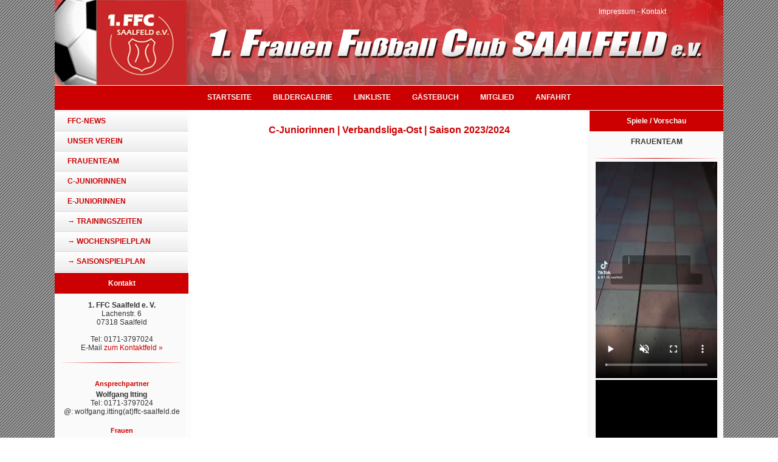

--- FILE ---
content_type: text/html; charset=utf-8
request_url: https://www.ffc-saalfeld.de/News/1306926229/1505927901/widget_djun_tab
body_size: 4216
content:
<!DOCTYPE html>
<html lang="de">
<head>
<meta charset="UTF-8">
<meta name="viewport" content="width=device-width, initial-scale=1.0">
<meta http-equiv="X-UA-Compatible" content="IE=edge">
<title>1.FFC Saalfeld - Homepage Frauenfußball Club Saalfeld</title>
<meta name="description" content="Frauenfußballclub Saalfeld powered by zLiga"  />
<meta name="keywords" content="Sportverein,Frauenfussball,Saalfeld,Fußball" />
<meta property="og:type" content="article" />
<meta property="og:title" content="Homepage des 1.FFC Saalfeld" />
<meta property="og:description" content="Aktuelle Informationen zum Frauenfußball in Saalfeld" />
<meta property="og:image" content="https://www.ffc-saalfeld.de/bilder/1306926229/1306926229-1731488586-fb_saalfeld.jpg" />  
<link rel="shortcut icon" href="/bilder/1306926229/1306926229-1391543197-favicon.ico" />
<link rel="stylesheet" type="text/css" href="/css-file/1306926229-standard.css" />
<link rel="stylesheet" type="text/css" href="/css-file/1306926229-default.css" />
<link rel="stylesheet" type="text/css" href="/css-file/1306926229-easy_menu.css" />
<link rel="stylesheet" type="text/css" href="/css-file/1306926229-lightbox.css" />
<script type="text/javascript" src="https://www.fussball.de/widgets.js"></script>
<link rel="stylesheet" type="text/css" href="https://www.ffc-saalfeld.de/css-file/1306926229.css"><link rel="stylesheet" type="text/css" href="https://www.ffc-saalfeld.de/css/content_fix.css"></head>
<body class="bg">
 <div class="wrapper">
		<div class="header">
  			<div class="headermenu">
  				<a href="/News/1306926229/1306926247/Impressum">Impressum</a>  -  
  				<a href="/News/1306926229/1306926246/Kontaktformular">Kontakt</a>
  				<div class="clr"></div>
  			</div>
		</div>
		<div class="menubar">
				<UL><LI><A href="https://www.ffc-saalfeld.de" target=_top>Startseite</A> <LI><A href="https://www.ffc-saalfeld.de/ezpics.php?nummer=1306926229&amp;katalog=0&amp;height=10&amp;width=3">Bildergalerie</A> <LI><A href="https://www.ffc-saalfeld.de/News/1306926229/1306926245/Linkliste">Linkliste</A> <LI><A href="https://www.ffc-saalfeld.de/ezgb.php?gb=1306926229&amp;subgb=1308305088">Gästebuch</A> <LI><A href="https://www.ffc-saalfeld.de/News/1306926229/1308314387/Mitglied-werden">Mitglied</A> <LI><A href="https://www.ffc-saalfeld.de/News/1306926229/1348419653/Anfahrt" target=_self>Anfahrt</A></LI></UL>
			<div class="clr"></div>		
		</div>
		<div class="contentbox">
				<div class="leftsidebar">
					 <div class="leftsidebartext">
								<style type="text/css"><!-- @import url(https://www.ffc-saalfeld.de//css-file/1306926229-easy_menu.css); --></style>
					
						<div name="ezmenu38" id="easymenu"><ul><li><a href="https://www.ffc-saalfeld.de/ezsite.php?news=1306926229" class="ebene1" title="FFC-News" onfocus="this.blur()" target="_self">FFC-News</a></li>
<li><a href="#" style="text-decoration: none" class="ebene1" title="Unser Verein" onfocus="this.blur()" target="_self">Unser Verein</a><ul><li><a href="https://www.ffc-saalfeld.de/News/1306926229/1316039054/Vorstand" class="ebene2" title="&rarr; Vorstand" onfocus="this.blur()" target="_self">&rarr; Vorstand</a></li>
<li><a href="https://www.ffc-saalfeld.de/News/1306926229/1535450026/widget_verein_sp" class="ebene2" title="&rarr; Spielplan (DFB-Net)" onfocus="this.blur()" target="_self">&rarr; Spielplan (DFB-Net)</a></li>
<li><a href="https://www.ffc-saalfeld.de/News/1306926229/1327446194/Mitgliedsbeitrag" class="" title="→ M-Beitrag+Download" onfocus="this.blur()" target="_self">→ M-Beitrag+Download</a></li>
<li><a href="https://www.ffc-saalfeld.de/bilder/1306926229/1306926229-1379750568-Satzung_(Fassung_2013-06-26).pdf" class="" title="&rarr; Vereinssatzung" onfocus="this.blur()" target="_blank">&rarr; Vereinssatzung</a></li>
</ul></li>
<li><a href="#" style="text-decoration: none" class="ebene1" title="Frauenteam" onfocus="this.blur()" target="_self">Frauenteam</a><ul><li><a href="https://www.ffc-saalfeld.de/News/1306926229/1449001033/Frauen" class="" title="&rarr; Team" onfocus="this.blur()" target="_self">&rarr; Team</a></li>
<li><a href="https://www.ffc-saalfeld.de/News/1306926229/1505831573/widget_frauen" class="" title="&rarr;  Spieltag/Tabelle" onfocus="this.blur()" target="_self">&rarr;  Spieltag/Tabelle</a></li>
<li><a href="https://www.ffc-saalfeld.de/Spielplan/1601909640/1756196546/Th%C3%BCringenliga_2025_26_1._FFC_Saalfeld" class="" title="→  Spielplan" onfocus="this.blur()" target="_self">→  Spielplan</a></li>
<li><a href="https://www.ffc-saalfeld.de/News/1306926229/1756136637/widget_frauen_statistik" class="" title="→  Statistik" onfocus="this.blur()" target="_self">→  Statistik</a></li>
<li><a href="https://www.ffc-saalfeld.de/News/1306926229/1505831586/widget_frauen_pokal" class="" title="→  Landespokal" onfocus="this.blur()" target="_self">→  Landespokal</a></li>
<li><a href="https://www.ffc-saalfeld.de/News/1306926229/1568645653/widget_frauen_sp" class="" title="&rarr;  Saisonspiele" onfocus="this.blur()" target="_self">&rarr;  Saisonspiele</a></li>
</ul></li>
<li><a href="#" style="text-decoration: none" class="ebene1" title="C-Juniorinnen" onfocus="this.blur()" target="_self">C-Juniorinnen</a><ul><li><a href="https://www.ffc-saalfeld.de/News/1306926229/1601991005/C-Juniorinnen" class="" title="&rarr; Kader" onfocus="this.blur()" target="_self">&rarr; Kader</a></li>
<li><a href="https://www.ffc-saalfeld.de/News/1306926229/1505831623/widget_cjun" class="" title="&rarr;  Spieltag/Tabelle" onfocus="this.blur()" target="_self">&rarr;  Spieltag/Tabelle</a></li>
<li><a href="https://www.ffc-saalfeld.de/Spielplan/1629979815/1723991447/Verbandsliga_Ost_-_C-Juniorinnen_2024_25_1.FFC_Saalfeld" class="" title="&rarr;  Spielplan" onfocus="this.blur()" target="_self">&rarr;  Spielplan</a></li>
<li><a href="https://www.ffc-saalfeld.de/News/1306926229/1601992694/widget_cjun_sp" class="" title="&rarr;  Saisonspiele" onfocus="this.blur()" target="_self">&rarr;  Saisonspiele</a></li>
</ul></li>
<li><a href="https://www.ffc-saalfeld.de/News/1306926229/1535461801/E-Juniorinnen" class="ebene1" title="E-Juniorinnen" onfocus="this.blur()" target="_self">E-Juniorinnen</a></li>
<li><a href="https://www.ffc-saalfeld.de/News/1306926229/1553601897/trainingszeiten" class="" title="&rarr; Trainingszeiten" onfocus="this.blur()" target="_self">&rarr; Trainingszeiten</a></li>
<li><a href="https://www.ffc-saalfeld.de/verein.php?gruppe=1306926229" class="" title="&rarr; Wochenspielplan" onfocus="this.blur()" target="_self">&rarr; Wochenspielplan</a></li>
<li><a href="https://www.ffc-saalfeld.de/vereinsplan.php?gruppe=1306926229" class="" title="&rarr; Saisonspielplan" onfocus="this.blur()" target="_self">&rarr; Saisonspielplan</a></li>
</ul></div>
						<script type="text/javascript" src="https://www.zcontent.de/js/easy_menu.js"></script>
						<script type="text/javascript">
							var menu_38			= new easy_menu('ezmenu38');	// neue Liste mit Referenz auf UL
							menu_38.storeData		= 1;				// speicher Zustand
							menu_38.singleExpand	= 1;				// nur ein Element geoeffnet 
							menu_38.treeMenu_init();					// Initialisierung
						</script>
					
							<div class="clr"></div>	
						</div>
				<h2>Kontakt</h2>
				<div class="leftsidebartext1">
					<div align="center">
<table style="width: 100%; border-collapse: collapse;">
<tbody>
<tr>
<td class="link" style="text-align: center; letter-spacing: 0px; word-spacing: 0px;"><span class="normal"><span style="font-weight: bold;">1. FFC Saalfeld e. V.</span><br>Lachenstr. 6<br>07318 Saalfeld<br><br>Tel: 0171-3797024<br>E-Mail <a class="link" href="https://www.ffc-saalfeld.de/News/1306926229/1306926246/Kontaktformular">zum Kontaktfeld &raquo;</a><br><br></span></td>
</tr>
</tbody>
</table>
<hr>
<table style="width: 100%; border-collapse: collapse;">
<tbody>
<tr>
<td class="link" style="text-align: center; letter-spacing: 0px; word-spacing: 0px;"><span class="text"><span class="ueberschrift" style="font-size: 8pt;"><br>Ansprechpartner</span><br><strong>Wolfgang Itting</strong><br>Tel: 0171-3797024<br>@: wolfgang.itting(at)ffc-saalfeld.de<br><br><span class="ueberschrift" style="font-size: 8pt; font-weight: bold;">Frauen<br></span></span><strong><span class="normal"><strong>Thomas Persike</strong><br>Tel: 0172-4587221<br>@: thomas.persike@ffc-saalfeld.de</span><br><br><span class="ueberschrift" style="font-size: 8pt; font-weight: bold;">Nachwuchs<br></span><span class="normal"><strong>David Kaminsky</strong><br>Tel: 0170-2058259<br>@: david.kaminsky(at))ffc-saalfeld.de</span><br><br><br></strong></td>
</tr>
<tr>
<td class="link" colspan="1" style="text-align: center; letter-spacing: 0px; word-spacing: 0px;"><hr></td>
</tr>
</tbody>
</table>
<a href="http://www.knabner.de/" target="_blank" rel="noopener"><img src="https://www.ffc-saalfeld.de/bilder/1306926229-1571660737-knaber_220.jpg" title="" alt="" style="margin-top: 20px; margin-bottom: 20px;" width="220px" height="115px"></a></div>
<p></p>
					<div class="clr"></div>	
				</div>
				<div class="clr"></div>
			 </div>
			 	 <div class="content">
					<div class="contenttxt">
					<!-- www.ffc-saalfeld.de -> www.ffc-saalfeld.de -> www.zcontent.de -->
									<div class="contract_old">
								
											<div class="text"><!-- csscontent --><h4>C-Juniorinnen | Verbandsliga-Ost | Saison 2023/2024</h4>
<p><div id="widget1"></div>
	<script type="text/javascript">
		new fussballdeWidgetAPI().showWidget('widget1', '02MMBM06UC000000VUM1DNO5VSUI5PTF');
	</script>
</p><!-- csscontent --></div>
											<!-- extras -->
											<div class="text">
								
											</div>
											<!-- extras -->
									</div><!-- csscontent -->
								
					</div>
	  				<div class="clr"></div>	
				</div>
			<div class="rightsidebar">
				<h2>Spiele / Vorschau</h2>
					<div class="rightsidebartext">
						<div style="text-align: center; margin-bottom: 20px;"><strong><span class="pokal">FRAUENTEAM</span></strong><br><div id="fp-widget_root-31mjQcwFNZ4caZxXoD5XmyFFCiU"><a href="https://www.fupa.net/club/1-ffc-saalfeld" target="_blank" rel="noopener"></a></div>
<script src="https://widget-api.fupa.net/vendor/widget.js?v1"></script></div>
<hr>
<div><div class="content-container">   
    <div class="right-column">
        <div class="video-container">
             <video id="delayedVideo" controls muted>
                <source src="https://www.ffc-saalfeld.de/bilder/1306926229-1768059376-260104-reel.mp4" type="video/mp4">
                Dein Browser unterstützt kein HTML5-Video.
            </video>
        </div>
    </div>
</div></div>
<div><div class="content-container">   
    <div class="right-column">
        <div class="video-container">
             <video id="delayedVideo" controls muted>
                <source src="https://www.ffc-saalfeld.de/video/2025-team-01.mp4" type="video/mp4">
                Dein Browser unterstützt kein HTML5-Video.
            </video>
        </div>
    </div>
</div></div>
					<div class="clr"></div>
					</div>
				<h2>Social Media</h2>
				<div class="rightsidebartext1">
					<div style="width: 50%; margin: 15px auto;"><a href="http://www.facebook.com/ffcsaalfeld" target="_blank" rel="noopener"><img src="https://www.ffc-saalfeld.de/bilder/1306926229/1306926229-1629986477-facebook_ffcsaalfeld.png" title="" alt=""></a></div>
<hr>
<table style="margin: 0px; border-collapse: collapse; border: medium none initial;" cellspacing="0" cellpadding="0">
<tbody>
<tr>
<td class="link" style="text-align: center; padding: 0px 5px; letter-spacing: 0px; word-spacing: 0px;"><span class="pokal"></span>
<p align="center"><span class="link"></span><span class="link"><span class="link">
 
		<table align="center" border="0" cellpadding="0" cellspacing="0">
			<tr>
				<td class="text">Letztes Update: 21.01.2026 15:20</td>
			</tr>
		</table>
	
   </span></span></p>
<hr>
<p align="center"><span style="font-family: Verdana; color: #cc0000; font-size: 10pt;"></span></p>
</td>
</tr>
<tr>
<td class="link" style="text-align: center; padding: 10px 0px 10px 0px;"><span class="link"><span class="link"><span class="link"><span class="normal">Besucher auf unserer Homepage:</span><br><br></span></span></span>
<div align="center"><table><tbody><tr>
   
		<td style="border:1px solid #444;padding:1px;margin:1px;" class="titel">4</td>
	
		<td style="border:1px solid #444;padding:1px;margin:1px;" class="titel">5</td>
	
		<td style="border:1px solid #444;padding:1px;margin:1px;" class="titel">6</td>
	
		<td style="border:1px solid #444;padding:1px;margin:1px;" class="titel">3</td>
	
		<td style="border:1px solid #444;padding:1px;margin:1px;" class="titel">6</td>
	
		<td style="border:1px solid #444;padding:1px;margin:1px;" class="titel">8</td>
	
		<td style="border:1px solid #444;padding:1px;margin:1px;" class="titel">3</td>
	
      </tr></tbody></table><br><br><hr></div>
</td>
</tr>
</tbody>
</table>
				 <div class="clr"></div>	
				</div>
			<div class="clr"></div>	
		</div>
 		<div class="clr"></div>		
	</div>
	<div class="footer">
		<div class="footer_text">
			<a href="http://www.ffc-saalfeld.de" target="_top">©2011-2021 1. FFC Saalfeld e. V. </a>| <a href="https://www.ffc-saalfeld.de/News/1306926229/1306926247/Impressum">Impressum</a> | <a href="https://www.ffc-saalfeld.de/News/1306926229/1306926247/Impressum#dse">Datenschutzerklärung</a> | <a href="http://www.lokdamen.yfw24.de/" target="_blank">Archiv</a>|<a href="https://www.zliga-vereinshomepage.de" target="_blank">powered by zLiga</a> |<a href="https://www.id-zemke.de/News/1104768476/1427285274/kundenlogin" target="_blank">login</a>
		</div>	 		 	
	</div>
  <div class="clr"></div>
</div>
<script type="text/javascript" src="/bilder/1246962416/1246962416-1475737085-jquery.min.js"></script>
<script type="text/javascript" src="/bilder/1246962416-1641549730-lightbox-plus-jquery.min.js"></script><br>
<script>
        // Funktion zum Öffnen des Overlays mit Übergang
        function openOverlay() {
            const overlay = document.getElementById('imageOverlay');
            overlay.classList.add('show'); // Overlay sichtbar und Animation starten
        }

        // Funktion zum Schließen des Overlays
        function closeOverlay() {
            const overlay = document.getElementById('imageOverlay');
            overlay.classList.remove('show'); // Overlay ausblenden und Animation zurücksetzen
        }
    </script>
</body>
</html><!--  -> www.ffc-saalfeld.de -> www.zcontent.de --><!--  -> www.ffc-saalfeld.de -> www.zcontent.de --><!--  -> www.ffc-saalfeld.de -> www.zcontent.de --><!--  -> www.ffc-saalfeld.de -> www.zcontent.de -->

--- FILE ---
content_type: text/css;charset=UTF-8
request_url: https://www.ffc-saalfeld.de/css-file/1306926229-standard.css
body_size: 12415
content:
/* ccs-standard - 1.FFC Saalfeld - Letzte Änderung 26.08.2025 zliga.de -*/
* {padding:0;margin:0} 
body {
margin:0;
color: #333;
font-family: Verdana, Geneva, Arial, Helvetica, sans-serif;
font-size: 12px;
 }
/* Stil für das Vorschaubild */
        .thumbnail {
            width: 620px;
            height: 349px;
            cursor: pointer;
            transition: transform 0.3s;
        }

        /* Overlay-Styling fÃ¼r das Originalbild */
        .overlay {
            display: none;
            position: fixed;
            top: 0;
            left: 0;
            width: 100%;
            height: 100%;
            background-color: rgba(0, 0, 0, 0.8);
            justify-content: center;
            align-items: center;
            z-index: 1000;
            opacity: 0;
            transition: opacity 0.5s ease; /* weiche Einblendung */
        }

        /* Sichtbares Overlay */
        .overlay.show {
            display: flex;
            opacity: 1;
        }

        /* Stil fÃ¼r das Bild in OriginalgrÃ¶ÃŸe mit Animation */
        .overlay img {
            max-width: 90%;
            max-height: 90%;
            box-shadow: 0px 0px 15px rgba(255, 255, 255, 0.5);
            transform: scale(0.8); /* StartgrÃ¶ÃŸe */
            transition: transform 0.5s ease; /* weiches VergrÃ¶ÃŸern */
        }

        /* Bild beim Ã–ffnen des Overlays vergrÃ¶ÃŸern */
        .overlay.show img {
            transform: scale(1); /* EndgrÃ¶ÃŸe */
        }

.video-wrapper {
  position: relative;
  padding-bottom: 56.25%; /* 16:9 Seitenverhältnis */
  height: 0;
  overflow: hidden;
  max-width: 100%;
  margin: 0 auto 20px auto;
}

.video-wrapper video {
  position: absolute;
  top: 0;
  left: 0;
  width: 100%;
  height: 100%;
}

.bg {background: url(/bilder/1306926229/1306926229-1308304612-back.png) repeat left top;}
.clr {clear:both;height:0 !important;width:0 !important;line-height:0 !important;margin:0 !important;padding:0 !important;border:0 !important;}

img {border:0 none;}

hr { 
  border: 0; 
  height: 1px; 
  background-image: -webkit-linear-gradient(left, #ffe2e2,  #CC0000, #ffe2e2);
  background-image: -moz-linear-gradient(left, #ffe2e2, #CC0000, #ffe2e2);
  background-image: -ms-linear-gradient(left, #ffe2e2,  #CC0000, #ffe2e2);
  background-image: -o-linear-gradient(left, #ffe2e2,  #CC0000, #ffe2e2); 
  margin:3px 0px;
}

.contract_old {width:100%!important;}

/* Seitenlayout */
.wrapper {
	margin:0 auto;
	width:1100px;
	background-color:#fff;
}
/* Anpassungen */
.img-fluid {max-width:100%;height:auto;}
.tournament-list {
    font-family: Verdana, Geneva, Arial, Helvetica, sans-serif;
    max-width: 600px;
    margin: 20px auto;
    background-color: #f9f9f9;
    padding: 20px;
    border-left: 5px solid #cc0000;
    box-shadow: 0 2px 8px rgba(0,0,0,0.1);
  }

  .tournament-list h2 {
    color: #cc0066;
    font-size: 1.5em;
    margin-bottom: 10px;
  }

  .tournament-list ul {
    list-style: none;
    padding-left: 0;
  }

  .tournament-list li {
    padding: 8px 0;
    border-bottom: 1px solid #ddd;
    font-size:12px;  
  }

  .tournament-list li:last-child {
    border-bottom: none;
  }

  .tournament-date {
    font-weight: bold;
    color: #333;
  }

  .tournament-location {
    color: #666;
  }
/* Video Startseite */
.content-container {display: flex;}

.left-column {
    flex: 1; /* Passe die Breite der linken Spalte nach Bedarf an */
     padding-right: 20px;
}

.right-column {
width: 212px;
/* Die Breite der rechten Spalte wird festgelegt */
}

.video-container {
max-width: 212px;
margin: 0 auto;
}

.video-container-news {
max-width: 618px;
margin: 0 auto;
}

video {
width: 100%;
height: auto;
}

.header {
height:140px;
width:100%;
margin:0 auto;
background:url(/bilder/1306926229/1306926229-1308306474-header.png) no-repeat top;
}

.contentbox {
background: url(https://www.zcontent.de/bilder/1306926229-1570622510-bg_content.jpg) repeat left top;
width: 100%;
margin:0 auto;
padding:0;
}

.leftsidebar {
width:20%;
float:left;
margin:0;
padding:0;
overflow: hidden;
}

.content {
width:60%;
float:left;
margin:0 auto;
padding:0;
overflow: hidden;
}

.rightsidebar {
width:20%;
float:left;
margin:0;
padding:0;	
border-top			:solid #fff 1px;
border-bottom		:solid #fff 1px;
overflow: hidden;
}

.headermenu { 
font-family: Verdana, Geneva, Arial, Helvetica, sans-serif;
font-size:12px;
color:#fff;
margin-left:895px; 
padding-top:12px;
width:206px; 
}
.headermenu a {text-decoration:none;color:#FFF;}
.headermenu a:hover {color:#aaa;text-decoration	:underline}
.menubar {
font-family: Verdana, Geneva, Arial, Helvetica, sans-serif;
font-size:12px;
font-weight:600;
background-color:#cc0000;
width:100%; 
margin:0 auto;
height:40px;
border-top: 1px solid #fff;
}
.menubar ul {
margin: 0;
list-style: none;
text-align: center;
}
.menubar li {display: inline;line-height:38px;}
.menubar a {
	padding: 12px 16px 14px 16px;
	text-decoration: none;
	text-transform:uppercase;
	color: #fafafa;
}
.menubar a:hover {background-color: #fff;color:#cc0000;}

.leftsidebar h2 {
font-family: Verdana, Geneva, Arial, Helvetica, sans-serif;
font-size: 12px;
color: #fff;
background-color: #cc0000;
padding: 3px 6px;
line-height:28px;
text-align:center;
}
.leftsidebar h3 {
font-family: Verdana, Geneva, Arial, Helvetica, sans-serif;
font-size: 12px;
color: #fff;
background-color: #cc0000;
padding: 3px 6px;
}
.leftsidebartext {
font-family: Verdana, Geneva, Arial, Helvetica, sans-serif;
font-size: 12px;
color: #cc0000;
padding: 2px 0px;
margin:0;
}
.leftsidebartext1 {
font-family: Verdana, Geneva, Arial, Helvetica, sans-serif;
font-size: 12px;
color: #cc0000;
padding: 12px 12px;
line-height: 14px;
}
.leftsidebartext1 a {
font-family: Verdana, Geneva, Arial, Helvetica, sans-serif;
text-decoration: none;
color: #cc0000;
}
.leftsidebartext1 a:hover {color: #66584B;text-decoration: underline;}


.content h2 { 
padding-bottom: 4px;
border-bottom: solid #cc0000 1px;
font-size: 12px; 
color : #cc0000 
}
.content h3 {
color: #cc0000; 
background: #eee; 
font-size: 13px; 
padding: 3px 6px;
line-height:22px;
}

.content h4 {
font-family: Verdana, Geneva, Arial, Helvetica, sans-serif;
font-size: 16px;
color: #cc0000;
line-height:26px;
text-align:center;
margin-bottom: 10px;
}

.rightsidebar h2 {
font-family: Verdana, Geneva, Arial, Helvetica, sans-serif;
font-size: 12px;
color: #fff;
background-color: #cc0000;
padding: 3px 6px;
line-height:28px;
text-align:center;
}

.rightsidebar h3 {
font-family: Verdana, Geneva, Arial, Helvetica, sans-serif;
font-size:12px;
color:#fff;
background-color	:#cc0000;
padding:3px 6px;
}

.rightsidebartext {
font-family: Verdana, Geneva, Arial, Helvetica, sans-serif;
font-size:12px;
color:#333;
text-align:center;
padding:10px;
}

.rightsidebartext1 {
font-family: Verdana, Geneva, Arial, Helvetica, sans-serif;
font-size:12px;
padding:0;
margin:0;
}

.rightsidebar hr {margin:5px 0px;color:#aaa;}

/* Layout Elemente */
.zcontent_main_table {
	width:100%!important;
	margin: 0 auto!important;
}
.news_headline {
    padding-bottom: 15px;
    border-bottom:1px solid rgba(204, 0, 0, 0.6)
}
.zcontent_news img {
    margin-top:5px!important; 
    margin-right:5px!important;
    border-radius: 4px;
}
.news .zcontent_main_table {
	background:#fafafa;
	padding:15px;
	border-bottom:1px solid #eee;
}


.newsbox {padding:20px;}
.newsbox img {max-width:100%;height:auto;}
.newsheader {
	color:#8c8b8b;
	font-family: Verdana, Geneva, Arial, Helvetica, sans-serif;
	font-size:16px;
	font-weight:600;
	text-align:center;
	line-height:34px;
	border-bottom: 1px solid #eee;
}
.contenttxt { 
font-family: Verdana, Geneva, Arial, Helvetica, sans-serif;
font-size: 12px;
color: #4e4e4e;
margin:0 auto;
text-align: justify;
padding: 20px 20px;	
}
/* Tabellenlayout */
.contenttxt .zcontent_main_table td {padding:8px 0px;border-bottom:1px dotted #dcdcdc;}
.contenttxt .zcontent_main_table {text-align:left;margin-bottom:15px;/*border:1px solid #ccc;*/} 
.contenttxt .zcontent_main_table .text {color:#333!important;font-size:12px!important;}
.MsoNormal {color:#333!important;font-size:12px!important;font-family: Verdana, Geneva, Arial, Helvetica, sans-serif!important;}
.contenttxt p {text-align:justify!important;line-height:18px!important;}
.sponsor {visibility: hidden;}

.footer { 
border-top: solid #fff 1px;
width: 100%;
margin:0 auto;
padding:12px 0px;
background-color: #cc0000!important;
}
.footer_text {
text-align: center; 
font-family: Verdana, Geneva, Arial, Helvetica, sans-serif;
font-size: 13px;
color: #fafafa;
}
.footer_text a {
font-family: Verdana, Geneva, Arial, Helvetica, sans-serif;
text-decoration: none;
color: #fafafa;
padding: 16px 18px;
}
.footer_text a:hover {color: #aaaaaa;text-decoration: underline;}

/*Box Startseite*/
.well {
  width:80%;
  margin:0px auto 20px auto;
  min-height: 20px;
  padding: 15px;
  margin-bottom: 20px;
  background-color: #fef2f2;
  border: 1px solid #CC0000;
  border-radius: 4px;
  -webkit-box-shadow: inset 0 1px 1px rgba(0, 0, 0, .05);
          box-shadow: inset 0 1px 1px rgba(0, 0, 0, .05);
}

/* Tabellen-Layout Anpassungen */
.tabelle hr {
display: block;
-webkit-margin-before: 0.5em;
-webkit-margin-after: 0.5em;
-webkit-margin-start: auto;
-webkit-margin-end: auto;
border-style: inset;
border-width: 0px!important;
border-top-style: solid;
border-right-style: solid;
border-bottom-style: solid;
border-left-style: solid;
background-color: rgb(255, 255, 255)!important;
width: 98%;
}

/* Kalender-Einstellungen */
.calendar_table td {padding:6px 2px!important;}
.calendar_text {font-size:9px!important;}

/*Kontaktformular*/
form .normal {padding:5px 3px 4px 3px;color:#cc0000;}
input {
padding			:4px 4px;
width				:200px;
border-bottom	:1px solid #cc0000;
border-top		:1px solid #cc0000;
border-left		:1px solid #cc0000;
border-right	:1px solid #cc0000;
border-radius	:4px; 
}
select {
padding			:3px 3px;
border-bottom	:1px solid #cc0000;
border-top		:1px solid #cc0000;
border-left		:1px solid #cc0000;
border-right	:1px solid #cc0000;
border-radius	:4px; 
}
.study {
padding			:12px 15px 15px 15px;
background		:#D6DEE5;
font-size		:93%;
font-family		:arial, sans-serif
}
.bulletin {
padding			:12px 15px 15px 15px;
background		:#E3EAF0;
font-size		:8pt;
}
.bottom {margin:0px auto 20px;text-align:center;}
.bottom a {
	color:#cc0000;
	font-family: Verdana, Geneva, Arial, Helvetica, sans-serif;
   font-size:13px;
   font-weight:bold;
   text-decoration:none;   
}
.bottom a:hover {color:#333;}

/* Cookie-Hinweis */
.cc_container {background-color:#969696!important;}
.cc_container a {color:#cc0000!important;}
.cc_container a:hover {text-decoration:inderline!important;}
.cc_message {color:#fff!important;font-family: Verdana, Geneva, Arial, Helvetica, sans-serif;font-size:12px!important;line-height:1.2em!important;}
.cc_btn {background-color: #eee!important;}

/*impressum*/
.impressum h1 {
color:#CC0000;
font-family: Verdana, Geneva, Arial, Helvetica, sans-serif;
font-size:18px;
font-weight:600;
text-transform:uppercase;
line-height:2.4em;
}

.impressum h2 {
color:#CC0000;
font-family: Verdana, Geneva, Arial, Helvetica, sans-serif;
font-size:18px;
font-weight:600;
line-height:2.4em;
}
.impressum h4 {
color:#414141;
font-family: Verdana, Geneva, Arial, Helvetica, sans-serif;
font-size:16px;
font-weight:600;
line-height:1.8em;
}
.impressum strong {
color:#414141;
font-family:Arial, Helvetica, sans-serif;
font-size:12px;
font-weight: 700;
line-height:1.8em;
}
.impressum ul {margin:15px;}
.impressum li {
color:#333;
font-family:Arial, Helvetica, sans-serif;
font-size:12px;
font-weight: 400;
line-height:1.6em;
}
.impressum p {
color:#333;
font-family: Verdana, Geneva, Arial, Helvetica, sans-serif;
font-size:12px;
font-weight:400;
line-height:1.2em;
}
.impressum a {
color:#CC0000;
font-family: Verdana, Geneva, Arial, Helvetica, sans-serif;
font-size:12px;
font-weight:400;
line-height:1.2em;
}




--- FILE ---
content_type: text/css;charset=UTF-8
request_url: https://www.ffc-saalfeld.de/css-file/1306926229-default.css
body_size: 2322
content:
body {
color: #333333;
font-family: Verdana, Geneva, Arial, Helvetica, sans-serif;
font-size: 12px;
font-weight:normal;
}
/* Fix CMS */
td.link {color:#333!important;}

p {
margin:0;
border:0;
line-height:18px;
color: #333333;
}
.auswahl{
background-color:#eee;
color: #333333;
font-family: Verdana, Geneva, Arial, Helvetica, sans-serif;
font-size: 12px;
font-weight: 400;
}
.bemerkung {
color: #333333;
font-family: Verdana, Geneva, Arial, Helvetica, sans-serif;
font-size: 12px;
font-weight:400;
}

.link {
color: #CC0000!important;
font-family: Verdana, Geneva, Arial, Helvetica, sans-serif;
font-size: 12px;
font-weight: 400;
text-decoration:none;
}
.link_aktiv {
color: #CC0000!important;
font-family: Verdana, Geneva, Arial, Helvetica, sans-serif;
font-size: 12px;
font-weight: 400;
text-decoration:underline;
}

.pokal {
color:#333333;
font-family: Verdana, Geneva, Arial, Helvetica, sans-serif;
font-size: 12px;
font-weight:600;
}

.fett {
color: #333;
font-family: Verdana, Geneva, Arial, Helvetica, sans-serif;
font-size: 14px;
font-weight:600;
line-height:18px;
}
.normal {
color: #333333;
font-family: Verdana, Geneva, Arial, Helvetica, sans-serif;
font-size: 12px;
font-weight:400;
}
.text {
color: #333333;
font-family: Verdana, Geneva, Arial, Helvetica, sans-serif;
font-size: 12px;
font-weight:400;
}
.titel {
background-color: #CC0000;
color:#FAFAFA;
font-family: Verdana, Geneva, Arial, Helvetica, sans-serif;
font-size: 12px;
font-weight:400;
}
.ueberschrift {
color:#CC0000!important;
font-family: Verdana, Geneva, Arial, Helvetica, sans-serif;
font-size:14px;
font-weight:600;
line-height:2.0;
}
.ueberschrift1 {
color:#8c8b8b;
font-family: Verdana, Geneva, Arial, Helvetica, sans-serif;
font-size:14px;
font-weight:600;
}
.ueberschrift2 {
color:#CC0000;
font-family: Verdana, Geneva, Arial, Helvetica, sans-serif;
font-size:16px;
font-weight:600;
}
.ueberschrift1 {
color:#8c8b8b;
font-family: Verdana, Geneva, Arial, Helvetica, sans-serif;
font-size:16px;
font-weight:600;
}
.tabelle td {padding:6px 0px!important;}

blockquote {
    border-left: 4px solid #CC0000; 
    padding-left: 10px; 
    margin: 15px 0; 
    font-style: italic; 
    color: #333333; 
    font-family: Verdana, Geneva, Arial, Helvetica, sans-serif; 
    font-size: 12px;}


--- FILE ---
content_type: text/css;charset=UTF-8
request_url: https://www.ffc-saalfeld.de/css-file/1306926229-easy_menu.css
body_size: 3276
content:
#easymenu {margin:0; padding:0;}
#easymenu li {position: relative;cursor: pointer;}
#easymenu .last {border-bottom: none;} 
#easymenu li.treeMenu_opened ul {display:block;}
#easymenu li.treeMenu_closed ul {display:none;}
/* Darstellung aktives Listenelement */
#easymenu li .treeMenu_active {background-color:#ffffff;}
/* Darstellung Listenelemente und Links */
#easymenu ul    {font-family : Verdana, Arial, Helvetica, sans-serif;  list-style-type:none; margin:0; width:220px; padding:0;} 
#easymenu ul ul {font-family : Verdana, Arial, Helvetica, sans-serif;  list-style-type:none; margin:0; width:220px; padding:0;} 
#easymenu li    {
background: #fff;
background: -moz-linear-gradient(top, #ffffff 0%, #f6f6f6 47%, #ededed 100%);
background: -webkit-gradient(left top, left bottom, color-stop(0%, #ffffff), color-stop(47%, #f6f6f6), color-stop(100%, #ededed));
background: -webkit-linear-gradient(top, #ffffff 0%, #f6f6f6 47%, #ededed 100%);
background: -o-linear-gradient(top, #ffffff 0%, #f6f6f6 47%, #ededed 100%);
background: -ms-linear-gradient(top, #ffffff 0%, #f6f6f6 47%, #ededed 100%);
background: linear-gradient(to bottom, #ffffff 0%, #f6f6f6 47%, #ededed 100%);
filter: progid:DXImageTransform.Microsoft.gradient( startColorstr='#ffffff', endColorstr='#ededed', GradientType=0 );
display: block;
border-width: 1px; 
border-style: solid;  
border-color: #f2f2f2 #fff #ddd #fff; 
/* keine Verschiebungen Buttom */
margin:0; 
padding: 0;
line-height:24px;
}

#easymenu li li {
background: #cc0000;
background: -moz-linear-gradient(top, #cc0000 0%, #e10202 47%, #cc0000 100%);
background: -webkit-gradient(left top, left bottom, color-stop(0%, #cc0000), color-stop(47%, #e10202), color-stop(100%, #cc0000));
background: -webkit-linear-gradient(top, #cc0000 0%, #e10202 47%, #cc0000 100%);
background: -o-linear-gradient(top, #cc0000 0%, #e10202 47%, #cc0000 100%);
background: -ms-linear-gradient(top, #cc0000 0%, #e10202 47%, #cc0000 100%);
background: linear-gradient(to bottom, #cc0000 0%, #e10202 47%, #cc0000 100%);
filter: progid:DXImageTransform.Microsoft.gradient( startColorstr='#cc0000', endColorstr='#cc0000', GradientType=0 );
display: block;
border-width-bottom: 1px; 
border-style-bottom: dotted; 
border-color-bottom: #f2f2f2 #fff #ddd #fff; 
/* keine Verschiebungen Buttom */
margin: 0; 
padding: 0;
line-height:22px;
}
/* ebene1 -------------------------------------------------------------------------------------- */
#easymenu a 	    	{margin: 3px 5px 4px 20px;}
#easymenu a         	{color: #cc0000; text-decoration:none; font-size:12px; font-weight:600; display:block;text-transform:uppercase;} 
#easymenu a:link    	{color: #cc0000; text-decoration:none;} 
#easymenu a:visited 	{color: #cc0000; text-decoration:none;} 
#easymenu a:hover   	{color: #aaa;} 

/* ebene2 -------------------------------------------------------------------------------------- */
#easymenu li li a 	      {margin:3px 0px 4px 20px;}
#easymenu li li a         {color: #f2f2f2; text-decoration:none; font-size:12px; font-weight:600; display:block;text-transform:none!important;} 
#easymenu li li a:link    {color: #f2f2f2; text-decoration:none;} 
#easymenu li li a:visited {color: #f2f2f2; text-decoration:none;} 
#easymenu li li a:hover   {color: #cccccc;} 






--- FILE ---
content_type: text/css;charset=UTF-8
request_url: https://www.ffc-saalfeld.de/css-file/1306926229.css
body_size: 2322
content:
body {
color: #333333;
font-family: Verdana, Geneva, Arial, Helvetica, sans-serif;
font-size: 12px;
font-weight:normal;
}
/* Fix CMS */
td.link {color:#333!important;}

p {
margin:0;
border:0;
line-height:18px;
color: #333333;
}
.auswahl{
background-color:#eee;
color: #333333;
font-family: Verdana, Geneva, Arial, Helvetica, sans-serif;
font-size: 12px;
font-weight: 400;
}
.bemerkung {
color: #333333;
font-family: Verdana, Geneva, Arial, Helvetica, sans-serif;
font-size: 12px;
font-weight:400;
}

.link {
color: #CC0000!important;
font-family: Verdana, Geneva, Arial, Helvetica, sans-serif;
font-size: 12px;
font-weight: 400;
text-decoration:none;
}
.link_aktiv {
color: #CC0000!important;
font-family: Verdana, Geneva, Arial, Helvetica, sans-serif;
font-size: 12px;
font-weight: 400;
text-decoration:underline;
}

.pokal {
color:#333333;
font-family: Verdana, Geneva, Arial, Helvetica, sans-serif;
font-size: 12px;
font-weight:600;
}

.fett {
color: #333;
font-family: Verdana, Geneva, Arial, Helvetica, sans-serif;
font-size: 14px;
font-weight:600;
line-height:18px;
}
.normal {
color: #333333;
font-family: Verdana, Geneva, Arial, Helvetica, sans-serif;
font-size: 12px;
font-weight:400;
}
.text {
color: #333333;
font-family: Verdana, Geneva, Arial, Helvetica, sans-serif;
font-size: 12px;
font-weight:400;
}
.titel {
background-color: #CC0000;
color:#FAFAFA;
font-family: Verdana, Geneva, Arial, Helvetica, sans-serif;
font-size: 12px;
font-weight:400;
}
.ueberschrift {
color:#CC0000!important;
font-family: Verdana, Geneva, Arial, Helvetica, sans-serif;
font-size:14px;
font-weight:600;
line-height:2.0;
}
.ueberschrift1 {
color:#8c8b8b;
font-family: Verdana, Geneva, Arial, Helvetica, sans-serif;
font-size:14px;
font-weight:600;
}
.ueberschrift2 {
color:#CC0000;
font-family: Verdana, Geneva, Arial, Helvetica, sans-serif;
font-size:16px;
font-weight:600;
}
.ueberschrift1 {
color:#8c8b8b;
font-family: Verdana, Geneva, Arial, Helvetica, sans-serif;
font-size:16px;
font-weight:600;
}
.tabelle td {padding:6px 0px!important;}

blockquote {
    border-left: 4px solid #CC0000; 
    padding-left: 10px; 
    margin: 15px 0; 
    font-style: italic; 
    color: #333333; 
    font-family: Verdana, Geneva, Arial, Helvetica, sans-serif; 
    font-size: 12px;}


--- FILE ---
content_type: text/css;charset=UTF-8
request_url: https://www.ffc-saalfeld.de//css-file/1306926229-easy_menu.css
body_size: 3276
content:
#easymenu {margin:0; padding:0;}
#easymenu li {position: relative;cursor: pointer;}
#easymenu .last {border-bottom: none;} 
#easymenu li.treeMenu_opened ul {display:block;}
#easymenu li.treeMenu_closed ul {display:none;}
/* Darstellung aktives Listenelement */
#easymenu li .treeMenu_active {background-color:#ffffff;}
/* Darstellung Listenelemente und Links */
#easymenu ul    {font-family : Verdana, Arial, Helvetica, sans-serif;  list-style-type:none; margin:0; width:220px; padding:0;} 
#easymenu ul ul {font-family : Verdana, Arial, Helvetica, sans-serif;  list-style-type:none; margin:0; width:220px; padding:0;} 
#easymenu li    {
background: #fff;
background: -moz-linear-gradient(top, #ffffff 0%, #f6f6f6 47%, #ededed 100%);
background: -webkit-gradient(left top, left bottom, color-stop(0%, #ffffff), color-stop(47%, #f6f6f6), color-stop(100%, #ededed));
background: -webkit-linear-gradient(top, #ffffff 0%, #f6f6f6 47%, #ededed 100%);
background: -o-linear-gradient(top, #ffffff 0%, #f6f6f6 47%, #ededed 100%);
background: -ms-linear-gradient(top, #ffffff 0%, #f6f6f6 47%, #ededed 100%);
background: linear-gradient(to bottom, #ffffff 0%, #f6f6f6 47%, #ededed 100%);
filter: progid:DXImageTransform.Microsoft.gradient( startColorstr='#ffffff', endColorstr='#ededed', GradientType=0 );
display: block;
border-width: 1px; 
border-style: solid;  
border-color: #f2f2f2 #fff #ddd #fff; 
/* keine Verschiebungen Buttom */
margin:0; 
padding: 0;
line-height:24px;
}

#easymenu li li {
background: #cc0000;
background: -moz-linear-gradient(top, #cc0000 0%, #e10202 47%, #cc0000 100%);
background: -webkit-gradient(left top, left bottom, color-stop(0%, #cc0000), color-stop(47%, #e10202), color-stop(100%, #cc0000));
background: -webkit-linear-gradient(top, #cc0000 0%, #e10202 47%, #cc0000 100%);
background: -o-linear-gradient(top, #cc0000 0%, #e10202 47%, #cc0000 100%);
background: -ms-linear-gradient(top, #cc0000 0%, #e10202 47%, #cc0000 100%);
background: linear-gradient(to bottom, #cc0000 0%, #e10202 47%, #cc0000 100%);
filter: progid:DXImageTransform.Microsoft.gradient( startColorstr='#cc0000', endColorstr='#cc0000', GradientType=0 );
display: block;
border-width-bottom: 1px; 
border-style-bottom: dotted; 
border-color-bottom: #f2f2f2 #fff #ddd #fff; 
/* keine Verschiebungen Buttom */
margin: 0; 
padding: 0;
line-height:22px;
}
/* ebene1 -------------------------------------------------------------------------------------- */
#easymenu a 	    	{margin: 3px 5px 4px 20px;}
#easymenu a         	{color: #cc0000; text-decoration:none; font-size:12px; font-weight:600; display:block;text-transform:uppercase;} 
#easymenu a:link    	{color: #cc0000; text-decoration:none;} 
#easymenu a:visited 	{color: #cc0000; text-decoration:none;} 
#easymenu a:hover   	{color: #aaa;} 

/* ebene2 -------------------------------------------------------------------------------------- */
#easymenu li li a 	      {margin:3px 0px 4px 20px;}
#easymenu li li a         {color: #f2f2f2; text-decoration:none; font-size:12px; font-weight:600; display:block;text-transform:none!important;} 
#easymenu li li a:link    {color: #f2f2f2; text-decoration:none;} 
#easymenu li li a:visited {color: #f2f2f2; text-decoration:none;} 
#easymenu li li a:hover   {color: #cccccc;} 




